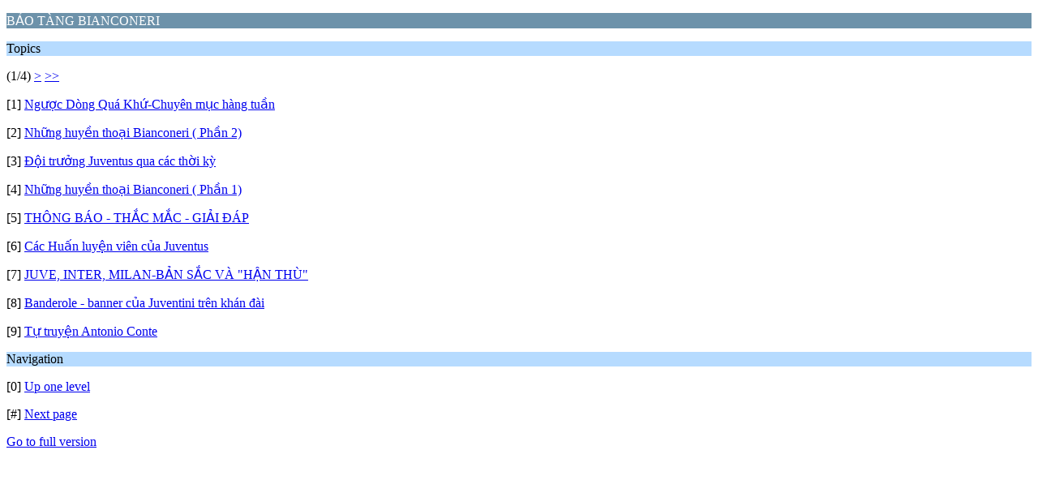

--- FILE ---
content_type: text/html; charset=UTF-8
request_url: https://www.juvevn.net/index.php?PHPSESSID=3b88e3802e7cd53e56887fd015d1e5a4&board=7.0;wap2
body_size: 976
content:
<?xml version="1.0" encoding="UTF-8"?>
<!DOCTYPE html PUBLIC "-//WAPFORUM//DTD XHTML Mobile 1.0//EN" "http://www.wapforum.org/DTD/xhtml-mobile10.dtd">
<html xmlns="http://www.w3.org/1999/xhtml">
	<head>
		<title>BẢO TÀNG BIANCONERI</title>
		<link rel="canonical" href="https://www.juvevn.net/index.php?board=7.0" />
		<link rel="stylesheet" href="https://www.juvevn.net/Themes/default/css/wireless.css" type="text/css" />
	</head>
	<body>
		<p class="catbg">BẢO TÀNG BIANCONERI</p>
		<p class="titlebg">Topics</p>
		<p class="windowbg">(1/4) <a href="https://www.juvevn.net/index.php?PHPSESSID=3b88e3802e7cd53e56887fd015d1e5a4&amp;board=7.9;wap2">&gt;</a> <a href="https://www.juvevn.net/index.php?PHPSESSID=3b88e3802e7cd53e56887fd015d1e5a4&amp;board=7.27;wap2">&gt;&gt;</a> </p>
		<p class="windowbg">[1] <a href="https://www.juvevn.net/index.php?PHPSESSID=3b88e3802e7cd53e56887fd015d1e5a4&amp;topic=15976.0;wap2" accesskey="1">Ngược Dòng Quá Khứ-Chuyên mục hàng tuần</a></p>
		<p class="windowbg">[2] <a href="https://www.juvevn.net/index.php?PHPSESSID=3b88e3802e7cd53e56887fd015d1e5a4&amp;topic=15679.0;wap2" accesskey="2">Những huyền thoại Bianconeri ( Phần 2)</a></p>
		<p class="windowbg">[3] <a href="https://www.juvevn.net/index.php?PHPSESSID=3b88e3802e7cd53e56887fd015d1e5a4&amp;topic=14321.0;wap2" accesskey="3">Đội trưởng Juventus qua các thời kỳ</a></p>
		<p class="windowbg">[4] <a href="https://www.juvevn.net/index.php?PHPSESSID=3b88e3802e7cd53e56887fd015d1e5a4&amp;topic=55.0;wap2" accesskey="4">Những huyền thoại Bianconeri ( Phần 1)</a></p>
		<p class="windowbg">[5] <a href="https://www.juvevn.net/index.php?PHPSESSID=3b88e3802e7cd53e56887fd015d1e5a4&amp;topic=6191.0;wap2" accesskey="5">THÔNG BÁO - THẮC MẮC - GIẢI ĐÁP</a></p>
		<p class="windowbg">[6] <a href="https://www.juvevn.net/index.php?PHPSESSID=3b88e3802e7cd53e56887fd015d1e5a4&amp;topic=1958.0;wap2" accesskey="6">Các Huấn luyện viên của Juventus</a></p>
		<p class="windowbg">[7] <a href="https://www.juvevn.net/index.php?PHPSESSID=3b88e3802e7cd53e56887fd015d1e5a4&amp;topic=10058.0;wap2" accesskey="7">JUVE, INTER, MILAN-BẢN SẮC VÀ &quot;HẬN THÙ&quot;</a></p>
		<p class="windowbg">[8] <a href="https://www.juvevn.net/index.php?PHPSESSID=3b88e3802e7cd53e56887fd015d1e5a4&amp;topic=3527.0;wap2" accesskey="8">Banderole - banner của Juventini trên khán đài</a></p>
		<p class="windowbg">[9] <a href="https://www.juvevn.net/index.php?PHPSESSID=3b88e3802e7cd53e56887fd015d1e5a4&amp;topic=17360.0;wap2" accesskey="9">Tự truyện Antonio Conte</a></p>
		<p class="titlebg">Navigation</p>
		<p class="windowbg">[0] <a href="https://www.juvevn.net/index.php?PHPSESSID=3b88e3802e7cd53e56887fd015d1e5a4&amp;wap2" accesskey="0">Up one level</a></p>
		<p class="windowbg">[#] <a href="https://www.juvevn.net/index.php?PHPSESSID=3b88e3802e7cd53e56887fd015d1e5a4&amp;board=7.9;wap2" accesskey="#">Next page</a></p>
		<a href="https://www.juvevn.net/index.php?PHPSESSID=3b88e3802e7cd53e56887fd015d1e5a4&amp;board=7.0;nowap" rel="nofollow">Go to full version</a>
	<script defer src="https://static.cloudflareinsights.com/beacon.min.js/vcd15cbe7772f49c399c6a5babf22c1241717689176015" integrity="sha512-ZpsOmlRQV6y907TI0dKBHq9Md29nnaEIPlkf84rnaERnq6zvWvPUqr2ft8M1aS28oN72PdrCzSjY4U6VaAw1EQ==" data-cf-beacon='{"version":"2024.11.0","token":"dce0edce6c104a83882cbf19f80f6a8f","r":1,"server_timing":{"name":{"cfCacheStatus":true,"cfEdge":true,"cfExtPri":true,"cfL4":true,"cfOrigin":true,"cfSpeedBrain":true},"location_startswith":null}}' crossorigin="anonymous"></script>
</body>
</html>